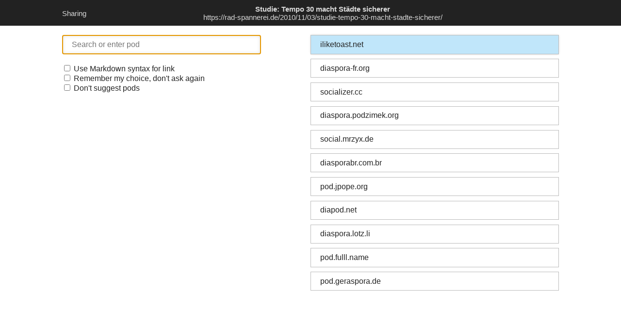

--- FILE ---
content_type: text/html; charset=utf-8
request_url: http://sharetodiaspora.github.io/?title=Studie%3A%20Tempo%2030%20macht%20St%C3%A4dte%20sicherer&url=https%3A%2F%2Frad-spannerei.de%2F2010%2F11%2F03%2Fstudie-tempo-30-macht-stadte-sicherer%2F&redirect_uri=https%3A%2F%2Frad-spannerei.de%2F2010%2F11%2F03%2Fstudie-tempo-30-macht-stadte-sicherer%2F
body_size: 561
content:
<!DOCTYPE html>
<html>
  <head>
    <title>Share on diaspora*</title>
    <meta name="viewport" content="width=device-width, initial-scale=1.0">
    <meta charset="utf-8" />
    <link rel="localization" href="locales/manifest.json" />
    <link rel="stylesheet" href="css/main.css" />
    <script src="js/podlist.js" type="text/javascript"></script>
    <script src="js/share.js" type="text/javascript"></script>
    <script defer src="js/l20n.min.js" type="text/javascript"></script>
  </head>
  <body>
    <header>
      <div class="head-title" data-l10n-id="sharing">Sharing</div>

      <div class="details">
        <div class="title"></div>
        <div class="url"></div>
      </div>
    </header>

    <div class="wrapper">
      <form class="search">
        <input type="search" name="podname" value="" placeholder="Search or enter pod" data-l10n-id="search">
      </form>

      <div class="pod-list">
      </div>

      <div class="options">
        <label>
          <input id="markdown" type="checkbox">
          <span data-l10n-id="markdown">Use Markdown syntax for link</span>
        </label>
        <label>
          <input id="remember" type="checkbox">
          <span data-l10n-id="remember">Remember my choice, don't ask again</span>
        </label>
        <label>
          <input id="nosuggest" type="checkbox">
          <span data-l10n-id="nosuggest">Don't suggest pods</span>
        </label>
      </div>
    </div>
  </body>
</html>
